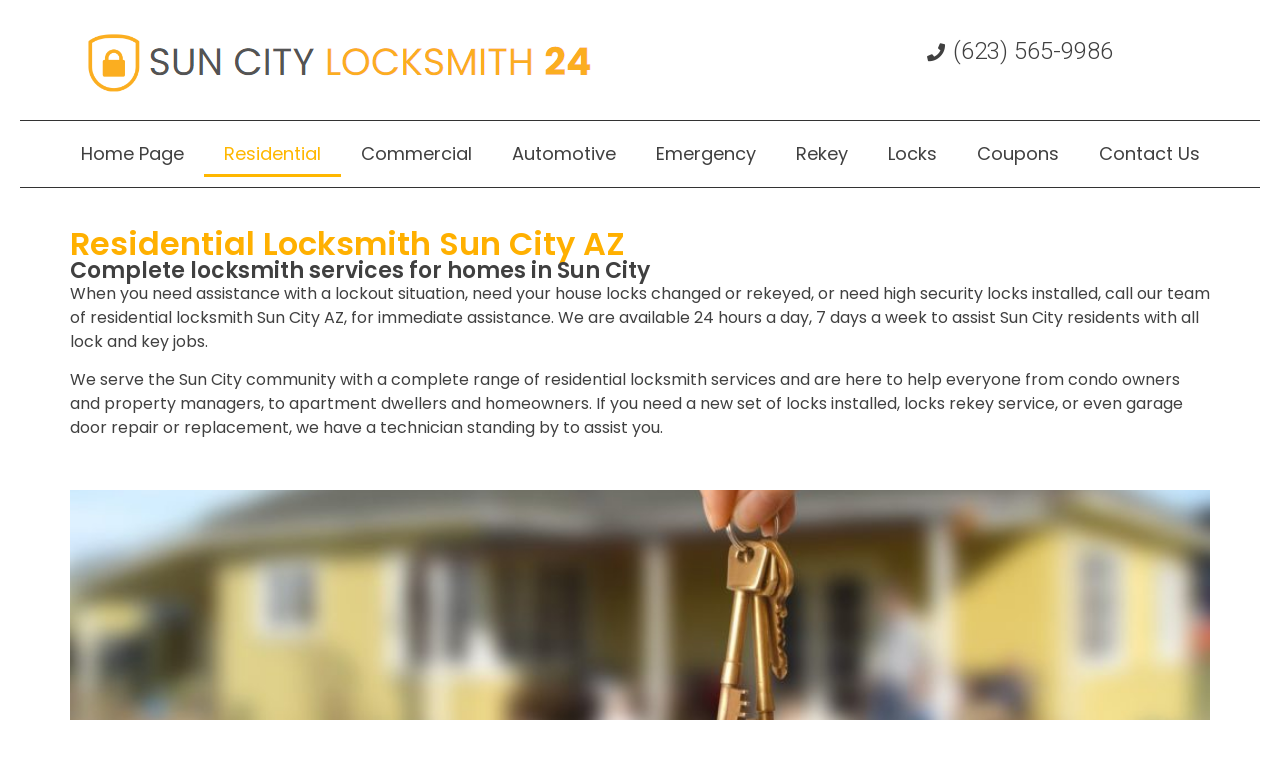

--- FILE ---
content_type: text/html; charset=UTF-8
request_url: https://suncity-locksmith24.com/residential/
body_size: 12680
content:
<!doctype html>
<html lang="en-US">
<head>
	<meta charset="UTF-8">
	<meta name="viewport" content="width=device-width, initial-scale=1">
	<link rel="profile" href="https://gmpg.org/xfn/11">
	<meta name='robots' content='index, follow, max-image-preview:large, max-snippet:-1, max-video-preview:-1' />

	<!-- This site is optimized with the Yoast SEO plugin v23.5 - https://yoast.com/wordpress/plugins/seo/ -->
	<title>Residential Locksmith Sun City AZ | Home Locksmith Services 24/7</title>
	<meta name="description" content="Do You Need a Residential Locksmith Sun City AZ? Call Sun City Locksmith 24 for High Quality Home Locksmith Sun City Services. Available 24/7!" />
	<link rel="canonical" href="https://suncity-locksmith24.com/residential/" />
	<meta property="og:locale" content="en_US" />
	<meta property="og:type" content="article" />
	<meta property="og:title" content="Residential Locksmith Sun City AZ | Home Locksmith Services 24/7" />
	<meta property="og:description" content="Do You Need a Residential Locksmith Sun City AZ? Call Sun City Locksmith 24 for High Quality Home Locksmith Sun City Services. Available 24/7!" />
	<meta property="og:url" content="https://suncity-locksmith24.com/residential/" />
	<meta property="og:site_name" content="Sun City Locksmith 24" />
	<meta property="article:modified_time" content="2023-11-27T09:22:24+00:00" />
	<meta name="twitter:card" content="summary_large_image" />
	<meta name="twitter:label1" content="Est. reading time" />
	<meta name="twitter:data1" content="2 minutes" />
	<script type="application/ld+json" class="yoast-schema-graph">{"@context":"https://schema.org","@graph":[{"@type":"WebPage","@id":"https://suncity-locksmith24.com/residential/","url":"https://suncity-locksmith24.com/residential/","name":"Residential Locksmith Sun City AZ | Home Locksmith Services 24/7","isPartOf":{"@id":"https://suncity-locksmith24.com/#website"},"datePublished":"2015-06-09T14:57:07+00:00","dateModified":"2023-11-27T09:22:24+00:00","description":"Do You Need a Residential Locksmith Sun City AZ? Call Sun City Locksmith 24 for High Quality Home Locksmith Sun City Services. Available 24/7!","breadcrumb":{"@id":"https://suncity-locksmith24.com/residential/#breadcrumb"},"inLanguage":"en-US","potentialAction":[{"@type":"ReadAction","target":["https://suncity-locksmith24.com/residential/"]}]},{"@type":"BreadcrumbList","@id":"https://suncity-locksmith24.com/residential/#breadcrumb","itemListElement":[{"@type":"ListItem","position":1,"name":"Home","item":"https://suncity-locksmith24.com/"},{"@type":"ListItem","position":2,"name":"Residential"}]},{"@type":"WebSite","@id":"https://suncity-locksmith24.com/#website","url":"https://suncity-locksmith24.com/","name":"Sun City Locksmith 24","description":"Sun City Locksmith Service -  (623) 565-9986","publisher":{"@id":"https://suncity-locksmith24.com/#organization"},"potentialAction":[{"@type":"SearchAction","target":{"@type":"EntryPoint","urlTemplate":"https://suncity-locksmith24.com/?s={search_term_string}"},"query-input":{"@type":"PropertyValueSpecification","valueRequired":true,"valueName":"search_term_string"}}],"inLanguage":"en-US"},{"@type":"Organization","@id":"https://suncity-locksmith24.com/#organization","name":"Sun City Locksmith 24","url":"https://suncity-locksmith24.com/","logo":{"@type":"ImageObject","inLanguage":"en-US","@id":"https://suncity-locksmith24.com/#/schema/logo/image/","url":"https://suncity-locksmith24.com/wp-content/uploads/2023/10/Sun-City-Locksmith-24-Logo.png","contentUrl":"https://suncity-locksmith24.com/wp-content/uploads/2023/10/Sun-City-Locksmith-24-Logo.png","width":520,"height":80,"caption":"Sun City Locksmith 24"},"image":{"@id":"https://suncity-locksmith24.com/#/schema/logo/image/"}}]}</script>
	<!-- / Yoast SEO plugin. -->


<link rel="alternate" type="application/rss+xml" title="Sun City Locksmith 24 &raquo; Feed" href="https://suncity-locksmith24.com/feed/" />
<link rel="alternate" type="application/rss+xml" title="Sun City Locksmith 24 &raquo; Comments Feed" href="https://suncity-locksmith24.com/comments/feed/" />
<link rel="alternate" type="application/rss+xml" title="Sun City Locksmith 24 &raquo; Residential Comments Feed" href="https://suncity-locksmith24.com/residential/feed/" />
<script type="bf6e52ec917dea6c7b5cde20-text/javascript">
window._wpemojiSettings = {"baseUrl":"https:\/\/s.w.org\/images\/core\/emoji\/15.0.3\/72x72\/","ext":".png","svgUrl":"https:\/\/s.w.org\/images\/core\/emoji\/15.0.3\/svg\/","svgExt":".svg","source":{"concatemoji":"https:\/\/suncity-locksmith24.com\/wp-includes\/js\/wp-emoji-release.min.js?ver=6.6.4"}};
/*! This file is auto-generated */
!function(i,n){var o,s,e;function c(e){try{var t={supportTests:e,timestamp:(new Date).valueOf()};sessionStorage.setItem(o,JSON.stringify(t))}catch(e){}}function p(e,t,n){e.clearRect(0,0,e.canvas.width,e.canvas.height),e.fillText(t,0,0);var t=new Uint32Array(e.getImageData(0,0,e.canvas.width,e.canvas.height).data),r=(e.clearRect(0,0,e.canvas.width,e.canvas.height),e.fillText(n,0,0),new Uint32Array(e.getImageData(0,0,e.canvas.width,e.canvas.height).data));return t.every(function(e,t){return e===r[t]})}function u(e,t,n){switch(t){case"flag":return n(e,"\ud83c\udff3\ufe0f\u200d\u26a7\ufe0f","\ud83c\udff3\ufe0f\u200b\u26a7\ufe0f")?!1:!n(e,"\ud83c\uddfa\ud83c\uddf3","\ud83c\uddfa\u200b\ud83c\uddf3")&&!n(e,"\ud83c\udff4\udb40\udc67\udb40\udc62\udb40\udc65\udb40\udc6e\udb40\udc67\udb40\udc7f","\ud83c\udff4\u200b\udb40\udc67\u200b\udb40\udc62\u200b\udb40\udc65\u200b\udb40\udc6e\u200b\udb40\udc67\u200b\udb40\udc7f");case"emoji":return!n(e,"\ud83d\udc26\u200d\u2b1b","\ud83d\udc26\u200b\u2b1b")}return!1}function f(e,t,n){var r="undefined"!=typeof WorkerGlobalScope&&self instanceof WorkerGlobalScope?new OffscreenCanvas(300,150):i.createElement("canvas"),a=r.getContext("2d",{willReadFrequently:!0}),o=(a.textBaseline="top",a.font="600 32px Arial",{});return e.forEach(function(e){o[e]=t(a,e,n)}),o}function t(e){var t=i.createElement("script");t.src=e,t.defer=!0,i.head.appendChild(t)}"undefined"!=typeof Promise&&(o="wpEmojiSettingsSupports",s=["flag","emoji"],n.supports={everything:!0,everythingExceptFlag:!0},e=new Promise(function(e){i.addEventListener("DOMContentLoaded",e,{once:!0})}),new Promise(function(t){var n=function(){try{var e=JSON.parse(sessionStorage.getItem(o));if("object"==typeof e&&"number"==typeof e.timestamp&&(new Date).valueOf()<e.timestamp+604800&&"object"==typeof e.supportTests)return e.supportTests}catch(e){}return null}();if(!n){if("undefined"!=typeof Worker&&"undefined"!=typeof OffscreenCanvas&&"undefined"!=typeof URL&&URL.createObjectURL&&"undefined"!=typeof Blob)try{var e="postMessage("+f.toString()+"("+[JSON.stringify(s),u.toString(),p.toString()].join(",")+"));",r=new Blob([e],{type:"text/javascript"}),a=new Worker(URL.createObjectURL(r),{name:"wpTestEmojiSupports"});return void(a.onmessage=function(e){c(n=e.data),a.terminate(),t(n)})}catch(e){}c(n=f(s,u,p))}t(n)}).then(function(e){for(var t in e)n.supports[t]=e[t],n.supports.everything=n.supports.everything&&n.supports[t],"flag"!==t&&(n.supports.everythingExceptFlag=n.supports.everythingExceptFlag&&n.supports[t]);n.supports.everythingExceptFlag=n.supports.everythingExceptFlag&&!n.supports.flag,n.DOMReady=!1,n.readyCallback=function(){n.DOMReady=!0}}).then(function(){return e}).then(function(){var e;n.supports.everything||(n.readyCallback(),(e=n.source||{}).concatemoji?t(e.concatemoji):e.wpemoji&&e.twemoji&&(t(e.twemoji),t(e.wpemoji)))}))}((window,document),window._wpemojiSettings);
</script>
<style id='wp-emoji-styles-inline-css'>

	img.wp-smiley, img.emoji {
		display: inline !important;
		border: none !important;
		box-shadow: none !important;
		height: 1em !important;
		width: 1em !important;
		margin: 0 0.07em !important;
		vertical-align: -0.1em !important;
		background: none !important;
		padding: 0 !important;
	}
</style>
<style id='classic-theme-styles-inline-css'>
/*! This file is auto-generated */
.wp-block-button__link{color:#fff;background-color:#32373c;border-radius:9999px;box-shadow:none;text-decoration:none;padding:calc(.667em + 2px) calc(1.333em + 2px);font-size:1.125em}.wp-block-file__button{background:#32373c;color:#fff;text-decoration:none}
</style>
<style id='global-styles-inline-css'>
:root{--wp--preset--aspect-ratio--square: 1;--wp--preset--aspect-ratio--4-3: 4/3;--wp--preset--aspect-ratio--3-4: 3/4;--wp--preset--aspect-ratio--3-2: 3/2;--wp--preset--aspect-ratio--2-3: 2/3;--wp--preset--aspect-ratio--16-9: 16/9;--wp--preset--aspect-ratio--9-16: 9/16;--wp--preset--color--black: #000000;--wp--preset--color--cyan-bluish-gray: #abb8c3;--wp--preset--color--white: #ffffff;--wp--preset--color--pale-pink: #f78da7;--wp--preset--color--vivid-red: #cf2e2e;--wp--preset--color--luminous-vivid-orange: #ff6900;--wp--preset--color--luminous-vivid-amber: #fcb900;--wp--preset--color--light-green-cyan: #7bdcb5;--wp--preset--color--vivid-green-cyan: #00d084;--wp--preset--color--pale-cyan-blue: #8ed1fc;--wp--preset--color--vivid-cyan-blue: #0693e3;--wp--preset--color--vivid-purple: #9b51e0;--wp--preset--gradient--vivid-cyan-blue-to-vivid-purple: linear-gradient(135deg,rgba(6,147,227,1) 0%,rgb(155,81,224) 100%);--wp--preset--gradient--light-green-cyan-to-vivid-green-cyan: linear-gradient(135deg,rgb(122,220,180) 0%,rgb(0,208,130) 100%);--wp--preset--gradient--luminous-vivid-amber-to-luminous-vivid-orange: linear-gradient(135deg,rgba(252,185,0,1) 0%,rgba(255,105,0,1) 100%);--wp--preset--gradient--luminous-vivid-orange-to-vivid-red: linear-gradient(135deg,rgba(255,105,0,1) 0%,rgb(207,46,46) 100%);--wp--preset--gradient--very-light-gray-to-cyan-bluish-gray: linear-gradient(135deg,rgb(238,238,238) 0%,rgb(169,184,195) 100%);--wp--preset--gradient--cool-to-warm-spectrum: linear-gradient(135deg,rgb(74,234,220) 0%,rgb(151,120,209) 20%,rgb(207,42,186) 40%,rgb(238,44,130) 60%,rgb(251,105,98) 80%,rgb(254,248,76) 100%);--wp--preset--gradient--blush-light-purple: linear-gradient(135deg,rgb(255,206,236) 0%,rgb(152,150,240) 100%);--wp--preset--gradient--blush-bordeaux: linear-gradient(135deg,rgb(254,205,165) 0%,rgb(254,45,45) 50%,rgb(107,0,62) 100%);--wp--preset--gradient--luminous-dusk: linear-gradient(135deg,rgb(255,203,112) 0%,rgb(199,81,192) 50%,rgb(65,88,208) 100%);--wp--preset--gradient--pale-ocean: linear-gradient(135deg,rgb(255,245,203) 0%,rgb(182,227,212) 50%,rgb(51,167,181) 100%);--wp--preset--gradient--electric-grass: linear-gradient(135deg,rgb(202,248,128) 0%,rgb(113,206,126) 100%);--wp--preset--gradient--midnight: linear-gradient(135deg,rgb(2,3,129) 0%,rgb(40,116,252) 100%);--wp--preset--font-size--small: 13px;--wp--preset--font-size--medium: 20px;--wp--preset--font-size--large: 36px;--wp--preset--font-size--x-large: 42px;--wp--preset--spacing--20: 0.44rem;--wp--preset--spacing--30: 0.67rem;--wp--preset--spacing--40: 1rem;--wp--preset--spacing--50: 1.5rem;--wp--preset--spacing--60: 2.25rem;--wp--preset--spacing--70: 3.38rem;--wp--preset--spacing--80: 5.06rem;--wp--preset--shadow--natural: 6px 6px 9px rgba(0, 0, 0, 0.2);--wp--preset--shadow--deep: 12px 12px 50px rgba(0, 0, 0, 0.4);--wp--preset--shadow--sharp: 6px 6px 0px rgba(0, 0, 0, 0.2);--wp--preset--shadow--outlined: 6px 6px 0px -3px rgba(255, 255, 255, 1), 6px 6px rgba(0, 0, 0, 1);--wp--preset--shadow--crisp: 6px 6px 0px rgba(0, 0, 0, 1);}:where(.is-layout-flex){gap: 0.5em;}:where(.is-layout-grid){gap: 0.5em;}body .is-layout-flex{display: flex;}.is-layout-flex{flex-wrap: wrap;align-items: center;}.is-layout-flex > :is(*, div){margin: 0;}body .is-layout-grid{display: grid;}.is-layout-grid > :is(*, div){margin: 0;}:where(.wp-block-columns.is-layout-flex){gap: 2em;}:where(.wp-block-columns.is-layout-grid){gap: 2em;}:where(.wp-block-post-template.is-layout-flex){gap: 1.25em;}:where(.wp-block-post-template.is-layout-grid){gap: 1.25em;}.has-black-color{color: var(--wp--preset--color--black) !important;}.has-cyan-bluish-gray-color{color: var(--wp--preset--color--cyan-bluish-gray) !important;}.has-white-color{color: var(--wp--preset--color--white) !important;}.has-pale-pink-color{color: var(--wp--preset--color--pale-pink) !important;}.has-vivid-red-color{color: var(--wp--preset--color--vivid-red) !important;}.has-luminous-vivid-orange-color{color: var(--wp--preset--color--luminous-vivid-orange) !important;}.has-luminous-vivid-amber-color{color: var(--wp--preset--color--luminous-vivid-amber) !important;}.has-light-green-cyan-color{color: var(--wp--preset--color--light-green-cyan) !important;}.has-vivid-green-cyan-color{color: var(--wp--preset--color--vivid-green-cyan) !important;}.has-pale-cyan-blue-color{color: var(--wp--preset--color--pale-cyan-blue) !important;}.has-vivid-cyan-blue-color{color: var(--wp--preset--color--vivid-cyan-blue) !important;}.has-vivid-purple-color{color: var(--wp--preset--color--vivid-purple) !important;}.has-black-background-color{background-color: var(--wp--preset--color--black) !important;}.has-cyan-bluish-gray-background-color{background-color: var(--wp--preset--color--cyan-bluish-gray) !important;}.has-white-background-color{background-color: var(--wp--preset--color--white) !important;}.has-pale-pink-background-color{background-color: var(--wp--preset--color--pale-pink) !important;}.has-vivid-red-background-color{background-color: var(--wp--preset--color--vivid-red) !important;}.has-luminous-vivid-orange-background-color{background-color: var(--wp--preset--color--luminous-vivid-orange) !important;}.has-luminous-vivid-amber-background-color{background-color: var(--wp--preset--color--luminous-vivid-amber) !important;}.has-light-green-cyan-background-color{background-color: var(--wp--preset--color--light-green-cyan) !important;}.has-vivid-green-cyan-background-color{background-color: var(--wp--preset--color--vivid-green-cyan) !important;}.has-pale-cyan-blue-background-color{background-color: var(--wp--preset--color--pale-cyan-blue) !important;}.has-vivid-cyan-blue-background-color{background-color: var(--wp--preset--color--vivid-cyan-blue) !important;}.has-vivid-purple-background-color{background-color: var(--wp--preset--color--vivid-purple) !important;}.has-black-border-color{border-color: var(--wp--preset--color--black) !important;}.has-cyan-bluish-gray-border-color{border-color: var(--wp--preset--color--cyan-bluish-gray) !important;}.has-white-border-color{border-color: var(--wp--preset--color--white) !important;}.has-pale-pink-border-color{border-color: var(--wp--preset--color--pale-pink) !important;}.has-vivid-red-border-color{border-color: var(--wp--preset--color--vivid-red) !important;}.has-luminous-vivid-orange-border-color{border-color: var(--wp--preset--color--luminous-vivid-orange) !important;}.has-luminous-vivid-amber-border-color{border-color: var(--wp--preset--color--luminous-vivid-amber) !important;}.has-light-green-cyan-border-color{border-color: var(--wp--preset--color--light-green-cyan) !important;}.has-vivid-green-cyan-border-color{border-color: var(--wp--preset--color--vivid-green-cyan) !important;}.has-pale-cyan-blue-border-color{border-color: var(--wp--preset--color--pale-cyan-blue) !important;}.has-vivid-cyan-blue-border-color{border-color: var(--wp--preset--color--vivid-cyan-blue) !important;}.has-vivid-purple-border-color{border-color: var(--wp--preset--color--vivid-purple) !important;}.has-vivid-cyan-blue-to-vivid-purple-gradient-background{background: var(--wp--preset--gradient--vivid-cyan-blue-to-vivid-purple) !important;}.has-light-green-cyan-to-vivid-green-cyan-gradient-background{background: var(--wp--preset--gradient--light-green-cyan-to-vivid-green-cyan) !important;}.has-luminous-vivid-amber-to-luminous-vivid-orange-gradient-background{background: var(--wp--preset--gradient--luminous-vivid-amber-to-luminous-vivid-orange) !important;}.has-luminous-vivid-orange-to-vivid-red-gradient-background{background: var(--wp--preset--gradient--luminous-vivid-orange-to-vivid-red) !important;}.has-very-light-gray-to-cyan-bluish-gray-gradient-background{background: var(--wp--preset--gradient--very-light-gray-to-cyan-bluish-gray) !important;}.has-cool-to-warm-spectrum-gradient-background{background: var(--wp--preset--gradient--cool-to-warm-spectrum) !important;}.has-blush-light-purple-gradient-background{background: var(--wp--preset--gradient--blush-light-purple) !important;}.has-blush-bordeaux-gradient-background{background: var(--wp--preset--gradient--blush-bordeaux) !important;}.has-luminous-dusk-gradient-background{background: var(--wp--preset--gradient--luminous-dusk) !important;}.has-pale-ocean-gradient-background{background: var(--wp--preset--gradient--pale-ocean) !important;}.has-electric-grass-gradient-background{background: var(--wp--preset--gradient--electric-grass) !important;}.has-midnight-gradient-background{background: var(--wp--preset--gradient--midnight) !important;}.has-small-font-size{font-size: var(--wp--preset--font-size--small) !important;}.has-medium-font-size{font-size: var(--wp--preset--font-size--medium) !important;}.has-large-font-size{font-size: var(--wp--preset--font-size--large) !important;}.has-x-large-font-size{font-size: var(--wp--preset--font-size--x-large) !important;}
:where(.wp-block-post-template.is-layout-flex){gap: 1.25em;}:where(.wp-block-post-template.is-layout-grid){gap: 1.25em;}
:where(.wp-block-columns.is-layout-flex){gap: 2em;}:where(.wp-block-columns.is-layout-grid){gap: 2em;}
:root :where(.wp-block-pullquote){font-size: 1.5em;line-height: 1.6;}
</style>
<link rel='stylesheet' id='hello-elementor-css' href='https://suncity-locksmith24.com/wp-content/themes/hello-elementor/style.min.css?ver=3.1.1' media='all' />
<link rel='stylesheet' id='hello-elementor-theme-style-css' href='https://suncity-locksmith24.com/wp-content/themes/hello-elementor/theme.min.css?ver=3.1.1' media='all' />
<link rel='stylesheet' id='hello-elementor-header-footer-css' href='https://suncity-locksmith24.com/wp-content/themes/hello-elementor/header-footer.min.css?ver=3.1.1' media='all' />
<link rel='stylesheet' id='elementor-frontend-css' href='https://suncity-locksmith24.com/wp-content/plugins/elementor/assets/css/frontend.min.css?ver=3.24.5' media='all' />
<link rel='stylesheet' id='elementor-post-355-css' href='https://suncity-locksmith24.com/wp-content/uploads/elementor/css/post-355.css?ver=1728287996' media='all' />
<link rel='stylesheet' id='widget-image-css' href='https://suncity-locksmith24.com/wp-content/plugins/elementor/assets/css/widget-image.min.css?ver=3.24.5' media='all' />
<link rel='stylesheet' id='widget-icon-list-css' href='https://suncity-locksmith24.com/wp-content/plugins/elementor/assets/css/widget-icon-list.min.css?ver=3.24.5' media='all' />
<link rel='stylesheet' id='widget-nav-menu-css' href='https://suncity-locksmith24.com/wp-content/plugins/elementor-pro/assets/css/widget-nav-menu.min.css?ver=3.24.3' media='all' />
<link rel='stylesheet' id='widget-text-editor-css' href='https://suncity-locksmith24.com/wp-content/plugins/elementor/assets/css/widget-text-editor.min.css?ver=3.24.5' media='all' />
<link rel='stylesheet' id='widget-heading-css' href='https://suncity-locksmith24.com/wp-content/plugins/elementor/assets/css/widget-heading.min.css?ver=3.24.5' media='all' />
<link rel='stylesheet' id='elementor-icons-css' href='https://suncity-locksmith24.com/wp-content/plugins/elementor/assets/lib/eicons/css/elementor-icons.min.css?ver=5.31.0' media='all' />
<link rel='stylesheet' id='swiper-css' href='https://suncity-locksmith24.com/wp-content/plugins/elementor/assets/lib/swiper/v8/css/swiper.min.css?ver=8.4.5' media='all' />
<link rel='stylesheet' id='e-swiper-css' href='https://suncity-locksmith24.com/wp-content/plugins/elementor/assets/css/conditionals/e-swiper.min.css?ver=3.24.5' media='all' />
<link rel='stylesheet' id='elementor-pro-css' href='https://suncity-locksmith24.com/wp-content/plugins/elementor-pro/assets/css/frontend.min.css?ver=3.24.3' media='all' />
<link rel='stylesheet' id='elementor-global-css' href='https://suncity-locksmith24.com/wp-content/uploads/elementor/css/global.css?ver=1728287997' media='all' />
<link rel='stylesheet' id='widget-call-to-action-css' href='https://suncity-locksmith24.com/wp-content/plugins/elementor-pro/assets/css/widget-call-to-action.min.css?ver=3.24.3' media='all' />
<link rel='stylesheet' id='widget-gallery-css' href='https://suncity-locksmith24.com/wp-content/plugins/elementor-pro/assets/css/widget-gallery.min.css?ver=3.24.3' media='all' />
<link rel='stylesheet' id='elementor-gallery-css' href='https://suncity-locksmith24.com/wp-content/plugins/elementor/assets/lib/e-gallery/css/e-gallery.min.css?ver=1.2.0' media='all' />
<link rel='stylesheet' id='elementor-post-42-css' href='https://suncity-locksmith24.com/wp-content/uploads/elementor/css/post-42.css?ver=1728301737' media='all' />
<link rel='stylesheet' id='elementor-post-368-css' href='https://suncity-locksmith24.com/wp-content/uploads/elementor/css/post-368.css?ver=1728287997' media='all' />
<link rel='stylesheet' id='elementor-post-371-css' href='https://suncity-locksmith24.com/wp-content/uploads/elementor/css/post-371.css?ver=1728287997' media='all' />
<link rel='stylesheet' id='call-now-button-modern-style-css' href='https://suncity-locksmith24.com/wp-content/plugins/call-now-button/resources/style/modern.css?ver=1.4.11' media='all' />
<link rel='stylesheet' id='google-fonts-1-css' href='https://fonts.googleapis.com/css?family=Poppins%3A100%2C100italic%2C200%2C200italic%2C300%2C300italic%2C400%2C400italic%2C500%2C500italic%2C600%2C600italic%2C700%2C700italic%2C800%2C800italic%2C900%2C900italic%7CRoboto%3A100%2C100italic%2C200%2C200italic%2C300%2C300italic%2C400%2C400italic%2C500%2C500italic%2C600%2C600italic%2C700%2C700italic%2C800%2C800italic%2C900%2C900italic&#038;display=swap&#038;ver=6.6.4' media='all' />
<link rel='stylesheet' id='elementor-icons-shared-0-css' href='https://suncity-locksmith24.com/wp-content/plugins/elementor/assets/lib/font-awesome/css/fontawesome.min.css?ver=5.15.3' media='all' />
<link rel='stylesheet' id='elementor-icons-fa-solid-css' href='https://suncity-locksmith24.com/wp-content/plugins/elementor/assets/lib/font-awesome/css/solid.min.css?ver=5.15.3' media='all' />
<link rel="preconnect" href="https://fonts.gstatic.com/" crossorigin><script src="https://suncity-locksmith24.com/wp-includes/js/jquery/jquery.min.js?ver=3.7.1" id="jquery-core-js" type="bf6e52ec917dea6c7b5cde20-text/javascript"></script>
<script src="https://suncity-locksmith24.com/wp-includes/js/jquery/jquery-migrate.min.js?ver=3.4.1" id="jquery-migrate-js" type="bf6e52ec917dea6c7b5cde20-text/javascript"></script>
<link rel="https://api.w.org/" href="https://suncity-locksmith24.com/wp-json/" /><link rel="alternate" title="JSON" type="application/json" href="https://suncity-locksmith24.com/wp-json/wp/v2/pages/42" /><link rel="EditURI" type="application/rsd+xml" title="RSD" href="https://suncity-locksmith24.com/xmlrpc.php?rsd" />
<meta name="generator" content="WordPress 6.6.4" />
<link rel='shortlink' href='https://suncity-locksmith24.com/?p=42' />
<link rel="alternate" title="oEmbed (JSON)" type="application/json+oembed" href="https://suncity-locksmith24.com/wp-json/oembed/1.0/embed?url=https%3A%2F%2Fsuncity-locksmith24.com%2Fresidential%2F" />
<link rel="alternate" title="oEmbed (XML)" type="text/xml+oembed" href="https://suncity-locksmith24.com/wp-json/oembed/1.0/embed?url=https%3A%2F%2Fsuncity-locksmith24.com%2Fresidential%2F&#038;format=xml" />
<meta name="generator" content="Elementor 3.24.5; features: additional_custom_breakpoints; settings: css_print_method-external, google_font-enabled, font_display-swap">
			<style>
				.e-con.e-parent:nth-of-type(n+4):not(.e-lazyloaded):not(.e-no-lazyload),
				.e-con.e-parent:nth-of-type(n+4):not(.e-lazyloaded):not(.e-no-lazyload) * {
					background-image: none !important;
				}
				@media screen and (max-height: 1024px) {
					.e-con.e-parent:nth-of-type(n+3):not(.e-lazyloaded):not(.e-no-lazyload),
					.e-con.e-parent:nth-of-type(n+3):not(.e-lazyloaded):not(.e-no-lazyload) * {
						background-image: none !important;
					}
				}
				@media screen and (max-height: 640px) {
					.e-con.e-parent:nth-of-type(n+2):not(.e-lazyloaded):not(.e-no-lazyload),
					.e-con.e-parent:nth-of-type(n+2):not(.e-lazyloaded):not(.e-no-lazyload) * {
						background-image: none !important;
					}
				}
			</style>
			<link rel="icon" href="https://suncity-locksmith24.com/wp-content/uploads/2023/10/Locksmith-Icon.png" sizes="32x32" />
<link rel="icon" href="https://suncity-locksmith24.com/wp-content/uploads/2023/10/Locksmith-Icon.png" sizes="192x192" />
<link rel="apple-touch-icon" href="https://suncity-locksmith24.com/wp-content/uploads/2023/10/Locksmith-Icon.png" />
<meta name="msapplication-TileImage" content="https://suncity-locksmith24.com/wp-content/uploads/2023/10/Locksmith-Icon.png" />
</head>
<body class="page-template page-template-elementor_header_footer page page-id-42 wp-custom-logo elementor-default elementor-template-full-width elementor-kit-355 elementor-page elementor-page-42">


<a class="skip-link screen-reader-text" href="#content">Skip to content</a>

		<header data-elementor-type="header" data-elementor-id="368" class="elementor elementor-368 elementor-location-header" data-elementor-post-type="elementor_library">
			<div class="elementor-element elementor-element-3c62799 e-flex e-con-boxed e-con e-parent" data-id="3c62799" data-element_type="container">
					<div class="e-con-inner">
		<div class="elementor-element elementor-element-667ae371 e-flex e-con-boxed e-con e-child" data-id="667ae371" data-element_type="container">
					<div class="e-con-inner">
				<div class="elementor-element elementor-element-521052cb elementor-widget elementor-widget-theme-site-logo elementor-widget-image" data-id="521052cb" data-element_type="widget" data-widget_type="theme-site-logo.default">
				<div class="elementor-widget-container">
									<a href="https://suncity-locksmith24.com">
			<img width="520" height="80" src="https://suncity-locksmith24.com/wp-content/uploads/2023/10/Sun-City-Locksmith-24-Logo.png" class="attachment-full size-full wp-image-401" alt="Sun City Locksmith 24 Logo" srcset="https://suncity-locksmith24.com/wp-content/uploads/2023/10/Sun-City-Locksmith-24-Logo.png 520w, https://suncity-locksmith24.com/wp-content/uploads/2023/10/Sun-City-Locksmith-24-Logo-300x46.png 300w" sizes="(max-width: 520px) 100vw, 520px" />				</a>
									</div>
				</div>
					</div>
				</div>
		<div class="elementor-element elementor-element-4d0569c4 e-con-full e-flex e-con e-child" data-id="4d0569c4" data-element_type="container">
				<div class="elementor-element elementor-element-3503be06 elementor-align-center elementor-icon-list--layout-traditional elementor-list-item-link-full_width elementor-widget elementor-widget-icon-list" data-id="3503be06" data-element_type="widget" data-widget_type="icon-list.default">
				<div class="elementor-widget-container">
					<ul class="elementor-icon-list-items">
							<li class="elementor-icon-list-item">
											<a href="tel:(623)%20565-9986">

												<span class="elementor-icon-list-icon">
							<i aria-hidden="true" class="fas fa-phone"></i>						</span>
										<span class="elementor-icon-list-text">(623) 565-9986</span>
											</a>
									</li>
						</ul>
				</div>
				</div>
				</div>
					</div>
				</div>
		<div class="elementor-element elementor-element-7d7c6d61 e-con-full e-flex e-con e-parent" data-id="7d7c6d61" data-element_type="container">
		<div class="elementor-element elementor-element-30946a66 e-flex e-con-boxed e-con e-child" data-id="30946a66" data-element_type="container">
					<div class="e-con-inner">
				<div class="elementor-element elementor-element-6cef3e5b elementor-nav-menu__align-center elementor-widget-mobile__width-inherit elementor-nav-menu--dropdown-tablet elementor-nav-menu__text-align-aside elementor-nav-menu--toggle elementor-nav-menu--burger elementor-widget elementor-widget-nav-menu" data-id="6cef3e5b" data-element_type="widget" data-settings="{&quot;layout&quot;:&quot;horizontal&quot;,&quot;submenu_icon&quot;:{&quot;value&quot;:&quot;&lt;i class=\&quot;fas fa-caret-down\&quot;&gt;&lt;\/i&gt;&quot;,&quot;library&quot;:&quot;fa-solid&quot;},&quot;toggle&quot;:&quot;burger&quot;}" data-widget_type="nav-menu.default">
				<div class="elementor-widget-container">
						<nav aria-label="Menu" class="elementor-nav-menu--main elementor-nav-menu__container elementor-nav-menu--layout-horizontal e--pointer-underline e--animation-drop-in">
				<ul id="menu-1-6cef3e5b" class="elementor-nav-menu"><li class="menu-item menu-item-type-post_type menu-item-object-page menu-item-home menu-item-405"><a href="https://suncity-locksmith24.com/" class="elementor-item">Home Page</a></li>
<li class="menu-item menu-item-type-post_type menu-item-object-page current-menu-item page_item page-item-42 current_page_item menu-item-406"><a href="https://suncity-locksmith24.com/residential/" aria-current="page" class="elementor-item elementor-item-active">Residential</a></li>
<li class="menu-item menu-item-type-post_type menu-item-object-page menu-item-407"><a href="https://suncity-locksmith24.com/commercial/" class="elementor-item">Commercial</a></li>
<li class="menu-item menu-item-type-post_type menu-item-object-page menu-item-408"><a href="https://suncity-locksmith24.com/automotive/" class="elementor-item">Automotive</a></li>
<li class="menu-item menu-item-type-post_type menu-item-object-page menu-item-409"><a href="https://suncity-locksmith24.com/emergency/" class="elementor-item">Emergency</a></li>
<li class="menu-item menu-item-type-post_type menu-item-object-page menu-item-410"><a href="https://suncity-locksmith24.com/rekey-sun-city-az/" class="elementor-item">Rekey</a></li>
<li class="menu-item menu-item-type-post_type menu-item-object-page menu-item-411"><a href="https://suncity-locksmith24.com/locks-change-sun-city-az/" class="elementor-item">Locks</a></li>
<li class="menu-item menu-item-type-post_type menu-item-object-page menu-item-412"><a href="https://suncity-locksmith24.com/coupons/" class="elementor-item">Coupons</a></li>
<li class="menu-item menu-item-type-post_type menu-item-object-page menu-item-413"><a href="https://suncity-locksmith24.com/contact-us/" class="elementor-item">Contact Us</a></li>
</ul>			</nav>
					<div class="elementor-menu-toggle" role="button" tabindex="0" aria-label="Menu Toggle" aria-expanded="false">
			<i aria-hidden="true" role="presentation" class="elementor-menu-toggle__icon--open eicon-menu-bar"></i><i aria-hidden="true" role="presentation" class="elementor-menu-toggle__icon--close eicon-close"></i>			<span class="elementor-screen-only">Menu</span>
		</div>
					<nav class="elementor-nav-menu--dropdown elementor-nav-menu__container" aria-hidden="true">
				<ul id="menu-2-6cef3e5b" class="elementor-nav-menu"><li class="menu-item menu-item-type-post_type menu-item-object-page menu-item-home menu-item-405"><a href="https://suncity-locksmith24.com/" class="elementor-item" tabindex="-1">Home Page</a></li>
<li class="menu-item menu-item-type-post_type menu-item-object-page current-menu-item page_item page-item-42 current_page_item menu-item-406"><a href="https://suncity-locksmith24.com/residential/" aria-current="page" class="elementor-item elementor-item-active" tabindex="-1">Residential</a></li>
<li class="menu-item menu-item-type-post_type menu-item-object-page menu-item-407"><a href="https://suncity-locksmith24.com/commercial/" class="elementor-item" tabindex="-1">Commercial</a></li>
<li class="menu-item menu-item-type-post_type menu-item-object-page menu-item-408"><a href="https://suncity-locksmith24.com/automotive/" class="elementor-item" tabindex="-1">Automotive</a></li>
<li class="menu-item menu-item-type-post_type menu-item-object-page menu-item-409"><a href="https://suncity-locksmith24.com/emergency/" class="elementor-item" tabindex="-1">Emergency</a></li>
<li class="menu-item menu-item-type-post_type menu-item-object-page menu-item-410"><a href="https://suncity-locksmith24.com/rekey-sun-city-az/" class="elementor-item" tabindex="-1">Rekey</a></li>
<li class="menu-item menu-item-type-post_type menu-item-object-page menu-item-411"><a href="https://suncity-locksmith24.com/locks-change-sun-city-az/" class="elementor-item" tabindex="-1">Locks</a></li>
<li class="menu-item menu-item-type-post_type menu-item-object-page menu-item-412"><a href="https://suncity-locksmith24.com/coupons/" class="elementor-item" tabindex="-1">Coupons</a></li>
<li class="menu-item menu-item-type-post_type menu-item-object-page menu-item-413"><a href="https://suncity-locksmith24.com/contact-us/" class="elementor-item" tabindex="-1">Contact Us</a></li>
</ul>			</nav>
				</div>
				</div>
					</div>
				</div>
				</div>
				</header>
				<div data-elementor-type="wp-page" data-elementor-id="42" class="elementor elementor-42" data-elementor-post-type="page">
				<div class="elementor-element elementor-element-7652120d e-flex e-con-boxed e-con e-parent" data-id="7652120d" data-element_type="container">
					<div class="e-con-inner">
				<div class="elementor-element elementor-element-e4482f6 elementor-widget elementor-widget-heading" data-id="e4482f6" data-element_type="widget" data-widget_type="heading.default">
				<div class="elementor-widget-container">
			<h2 class="elementor-heading-title elementor-size-default">Residential Locksmith Sun City AZ</h2>		</div>
				</div>
				<div class="elementor-element elementor-element-12acc34 elementor-widget elementor-widget-heading" data-id="12acc34" data-element_type="widget" data-widget_type="heading.default">
				<div class="elementor-widget-container">
			<h2 class="elementor-heading-title elementor-size-default">Complete locksmith services for homes in Sun City</h2>		</div>
				</div>
				<div class="elementor-element elementor-element-1e585a20 elementor-widget elementor-widget-text-editor" data-id="1e585a20" data-element_type="widget" data-widget_type="text-editor.default">
				<div class="elementor-widget-container">
							<p>When you need assistance with a lockout situation, need your house locks changed or rekeyed, or need high security locks installed, call our team of residential locksmith Sun City AZ, for immediate assistance. We are available 24 hours a day, 7 days a week to assist Sun City residents with all lock and key jobs.</p><p>We serve the Sun City community with a complete range of residential locksmith services and are here to help everyone from condo owners and property managers, to apartment dwellers and homeowners. If you need a new set of locks installed, locks rekey service, or even garage door repair or replacement, we have a technician standing by to assist you.</p>						</div>
				</div>
					</div>
				</div>
		<div class="elementor-element elementor-element-4d957192 e-flex e-con-boxed e-con e-parent" data-id="4d957192" data-element_type="container">
					<div class="e-con-inner">
				<div class="elementor-element elementor-element-15f1bd12 elementor-cta--skin-classic elementor-animated-content elementor-bg-transform elementor-bg-transform-zoom-in elementor-widget elementor-widget-call-to-action" data-id="15f1bd12" data-element_type="widget" data-widget_type="call-to-action.default">
				<div class="elementor-widget-container">
					<div class="elementor-cta">
					<div class="elementor-cta__bg-wrapper">
				<div class="elementor-cta__bg elementor-bg" style="background-image: url(https://suncity-locksmith24.com/wp-content/uploads/2023/11/Residential-Locksmith-Sun-City-AZ-1024x417.jpg);" role="img" aria-label="Residential Locksmith Sun City AZ"></div>
				<div class="elementor-cta__bg-overlay"></div>
			</div>
							<div class="elementor-cta__content">
				
									<h2 class="elementor-cta__title elementor-cta__content-item elementor-content-item">
						Did you locked out of your home? Have you lost your home key? Do you need to improve you home security? Call Us!					</h2>
				
				
									<div class="elementor-cta__button-wrapper elementor-cta__content-item elementor-content-item ">
					<a class="elementor-cta__button elementor-button elementor-size-" href="tel:%20(623)%20565-9986">
						(623) 565-9986					</a>
					</div>
							</div>
						</div>
				</div>
				</div>
					</div>
				</div>
		<div class="elementor-element elementor-element-4b37dec e-flex e-con-boxed e-con e-parent" data-id="4b37dec" data-element_type="container">
					<div class="e-con-inner">
				<div class="elementor-element elementor-element-32a23fd6 elementor-widget elementor-widget-heading" data-id="32a23fd6" data-element_type="widget" data-widget_type="heading.default">
				<div class="elementor-widget-container">
			<h2 class="elementor-heading-title elementor-size-default">Residential Locksmith Sun City AZ Services – Available 24/7</h2>		</div>
				</div>
				<div class="elementor-element elementor-element-31853b7a elementor-widget elementor-widget-text-editor" data-id="31853b7a" data-element_type="widget" data-widget_type="text-editor.default">
				<div class="elementor-widget-container">
							<p>No matter if it’s day, night, or weekend, we will be at your location in less than 25 minutes after we receive your call. We offer a full range of home locksmith services for our customers and can help you when you are moving to a new neighborhood, are dealing with an emergency situation, or even when you need a recommendation on the best type of locks or security system for your unit or building.</p><p><strong>Our residential locksmith Sun City AZ service includes:</strong></p>						</div>
				</div>
					</div>
				</div>
		<div class="elementor-element elementor-element-49f0de7a e-flex e-con-boxed e-con e-parent" data-id="49f0de7a" data-element_type="container">
					<div class="e-con-inner">
		<div class="elementor-element elementor-element-ede9f87 e-con-full e-flex e-con e-child" data-id="ede9f87" data-element_type="container">
				<div class="elementor-element elementor-element-216f824d elementor-icon-list--layout-traditional elementor-list-item-link-full_width elementor-widget elementor-widget-icon-list" data-id="216f824d" data-element_type="widget" data-widget_type="icon-list.default">
				<div class="elementor-widget-container">
					<ul class="elementor-icon-list-items">
							<li class="elementor-icon-list-item">
											<span class="elementor-icon-list-icon">
							<i aria-hidden="true" class="fas fa-check"></i>						</span>
										<span class="elementor-icon-list-text">Home Locks Installations</span>
									</li>
								<li class="elementor-icon-list-item">
											<span class="elementor-icon-list-icon">
							<i aria-hidden="true" class="fas fa-check"></i>						</span>
										<span class="elementor-icon-list-text">Home Lock Repairs</span>
									</li>
								<li class="elementor-icon-list-item">
											<span class="elementor-icon-list-icon">
							<i aria-hidden="true" class="fas fa-check"></i>						</span>
										<span class="elementor-icon-list-text">High Security Locks</span>
									</li>
								<li class="elementor-icon-list-item">
											<span class="elementor-icon-list-icon">
							<i aria-hidden="true" class="fas fa-check"></i>						</span>
										<span class="elementor-icon-list-text">Rekeying Home Locks</span>
									</li>
								<li class="elementor-icon-list-item">
											<span class="elementor-icon-list-icon">
							<i aria-hidden="true" class="fas fa-check"></i>						</span>
										<span class="elementor-icon-list-text">Residential Lock Repairs</span>
									</li>
						</ul>
				</div>
				</div>
				</div>
		<div class="elementor-element elementor-element-244ac520 e-con-full e-flex e-con e-child" data-id="244ac520" data-element_type="container">
				<div class="elementor-element elementor-element-45a361b0 elementor-icon-list--layout-traditional elementor-list-item-link-full_width elementor-widget elementor-widget-icon-list" data-id="45a361b0" data-element_type="widget" data-widget_type="icon-list.default">
				<div class="elementor-widget-container">
					<ul class="elementor-icon-list-items">
							<li class="elementor-icon-list-item">
											<span class="elementor-icon-list-icon">
							<i aria-hidden="true" class="fas fa-check"></i>						</span>
										<span class="elementor-icon-list-text">Home Lockouts</span>
									</li>
								<li class="elementor-icon-list-item">
											<span class="elementor-icon-list-icon">
							<i aria-hidden="true" class="fas fa-check"></i>						</span>
										<span class="elementor-icon-list-text">Bedroom Lockout Service</span>
									</li>
								<li class="elementor-icon-list-item">
											<span class="elementor-icon-list-icon">
							<i aria-hidden="true" class="fas fa-check"></i>						</span>
										<span class="elementor-icon-list-text">Keyless Entry Locks</span>
									</li>
								<li class="elementor-icon-list-item">
											<span class="elementor-icon-list-icon">
							<i aria-hidden="true" class="fas fa-check"></i>						</span>
										<span class="elementor-icon-list-text">Lost Home Key Service</span>
									</li>
								<li class="elementor-icon-list-item">
											<span class="elementor-icon-list-icon">
							<i aria-hidden="true" class="fas fa-check"></i>						</span>
										<span class="elementor-icon-list-text">Mailbox Locks & Keys</span>
									</li>
						</ul>
				</div>
				</div>
				</div>
		<div class="elementor-element elementor-element-14e2606b e-con-full e-flex e-con e-child" data-id="14e2606b" data-element_type="container">
				<div class="elementor-element elementor-element-3a416d8d elementor-icon-list--layout-traditional elementor-list-item-link-full_width elementor-widget elementor-widget-icon-list" data-id="3a416d8d" data-element_type="widget" data-widget_type="icon-list.default">
				<div class="elementor-widget-container">
					<ul class="elementor-icon-list-items">
							<li class="elementor-icon-list-item">
											<span class="elementor-icon-list-icon">
							<i aria-hidden="true" class="fas fa-check"></i>						</span>
										<span class="elementor-icon-list-text">Security Door Locks</span>
									</li>
								<li class="elementor-icon-list-item">
											<span class="elementor-icon-list-icon">
							<i aria-hidden="true" class="fas fa-check"></i>						</span>
										<span class="elementor-icon-list-text">Garage Door Locks</span>
									</li>
								<li class="elementor-icon-list-item">
											<span class="elementor-icon-list-icon">
							<i aria-hidden="true" class="fas fa-check"></i>						</span>
										<span class="elementor-icon-list-text">Garage Door Repair/Replacement</span>
									</li>
								<li class="elementor-icon-list-item">
											<span class="elementor-icon-list-icon">
							<i aria-hidden="true" class="fas fa-check"></i>						</span>
										<span class="elementor-icon-list-text">Home Lock Replacement </span>
									</li>
								<li class="elementor-icon-list-item">
											<span class="elementor-icon-list-icon">
							<i aria-hidden="true" class="fas fa-check"></i>						</span>
										<span class="elementor-icon-list-text">Safe Opening/Installation</span>
									</li>
						</ul>
				</div>
				</div>
				</div>
					</div>
				</div>
		<div class="elementor-element elementor-element-6066a5d3 e-flex e-con-boxed e-con e-parent" data-id="6066a5d3" data-element_type="container">
					<div class="e-con-inner">
				<div class="elementor-element elementor-element-370353a0 elementor-widget elementor-widget-text-editor" data-id="370353a0" data-element_type="widget" data-widget_type="text-editor.default">
				<div class="elementor-widget-container">
							<p><strong>Feel free to call us 24/7 with any questions or for home locksmith service requests.</strong></p>						</div>
				</div>
					</div>
				</div>
		<div class="elementor-element elementor-element-51ed25d6 e-flex e-con-boxed e-con e-parent" data-id="51ed25d6" data-element_type="container">
					<div class="e-con-inner">
		<div class="elementor-element elementor-element-688f1844 e-con-full e-flex e-con e-child" data-id="688f1844" data-element_type="container">
				<div class="elementor-element elementor-element-71a2bb15 elementor-widget elementor-widget-gallery" data-id="71a2bb15" data-element_type="widget" data-settings="{&quot;columns_mobile&quot;:2,&quot;gap&quot;:{&quot;unit&quot;:&quot;px&quot;,&quot;size&quot;:5,&quot;sizes&quot;:[]},&quot;gap_mobile&quot;:{&quot;unit&quot;:&quot;px&quot;,&quot;size&quot;:5,&quot;sizes&quot;:[]},&quot;aspect_ratio&quot;:&quot;4:3&quot;,&quot;lazyload&quot;:&quot;yes&quot;,&quot;gallery_layout&quot;:&quot;grid&quot;,&quot;columns&quot;:4,&quot;columns_tablet&quot;:2,&quot;gap_tablet&quot;:{&quot;unit&quot;:&quot;px&quot;,&quot;size&quot;:10,&quot;sizes&quot;:[]},&quot;overlay_background&quot;:&quot;yes&quot;,&quot;content_hover_animation&quot;:&quot;fade-in&quot;}" data-widget_type="gallery.default">
				<div class="elementor-widget-container">
					<div class="elementor-gallery__container">
							<div class="e-gallery-item elementor-gallery-item elementor-animated-content">
					<div class="e-gallery-image elementor-gallery-item__image" data-thumbnail="https://suncity-locksmith24.com/wp-content/uploads/2023/11/Home-Locks-1.jpg" data-width="616" data-height="462" aria-label="Home Locks" role="img" ></div>
											<div class="elementor-gallery-item__overlay"></div>
														</div>
							<div class="e-gallery-item elementor-gallery-item elementor-animated-content">
					<div class="e-gallery-image elementor-gallery-item__image" data-thumbnail="https://suncity-locksmith24.com/wp-content/uploads/2023/11/Key-Locked-Inside-Home.jpg" data-width="616" data-height="462" aria-label="Key Locked Inside Home" role="img" ></div>
											<div class="elementor-gallery-item__overlay"></div>
														</div>
							<div class="e-gallery-item elementor-gallery-item elementor-animated-content">
					<div class="e-gallery-image elementor-gallery-item__image" data-thumbnail="https://suncity-locksmith24.com/wp-content/uploads/2023/11/Lock-Repair.jpg" data-width="616" data-height="462" aria-label="Home Lock Repair" role="img" ></div>
											<div class="elementor-gallery-item__overlay"></div>
														</div>
							<div class="e-gallery-item elementor-gallery-item elementor-animated-content">
					<div class="e-gallery-image elementor-gallery-item__image" data-thumbnail="https://suncity-locksmith24.com/wp-content/uploads/2023/11/Lock-Replacement-1.jpg" data-width="616" data-height="462" aria-label="Home Lock Replacement" role="img" ></div>
											<div class="elementor-gallery-item__overlay"></div>
														</div>
					</div>
			</div>
				</div>
				</div>
					</div>
				</div>
		<div class="elementor-element elementor-element-6d80b355 e-flex e-con-boxed e-con e-parent" data-id="6d80b355" data-element_type="container">
					<div class="e-con-inner">
				<div class="elementor-element elementor-element-6598b3a elementor-widget elementor-widget-heading" data-id="6598b3a" data-element_type="widget" data-widget_type="heading.default">
				<div class="elementor-widget-container">
			<h2 class="elementor-heading-title elementor-size-default">Experienced Sun City AZ Home Locksmiths At Your Service!</h2>		</div>
				</div>
				<div class="elementor-element elementor-element-215cb678 elementor-widget elementor-widget-text-editor" data-id="215cb678" data-element_type="widget" data-widget_type="text-editor.default">
				<div class="elementor-widget-container">
							<p>Working with us means you can count on our experienced and dedicated team to get the job done right the first time, You don’t need to shop around for a quote because we offer some of the most affordable rates for locksmiths in Sun City. Our technicians arrive with all the equipment and supplies they need to get the job done quickly and will make sure you are delighted with the work.</p><p>Whether you need new locks installed, keys made, locks re-keyed, or a professional recommendation on a security system, we are here to help you. Call us, and one of our technicians will be at your property within half an hour.</p>						</div>
				</div>
				<div class="elementor-element elementor-element-70f5cdd3 elementor-align-center elementor-widget elementor-widget-button" data-id="70f5cdd3" data-element_type="widget" data-widget_type="button.default">
				<div class="elementor-widget-container">
					<div class="elementor-button-wrapper">
			<a class="elementor-button elementor-button-link elementor-size-md" href="tel:%20(623)%20565-9986">
						<span class="elementor-button-content-wrapper">
									<span class="elementor-button-text">Call us for IMMEDIATE residential locksmith services at (623) 565-9986</span>
					</span>
					</a>
		</div>
				</div>
				</div>
					</div>
				</div>
				</div>
				<header data-elementor-type="footer" data-elementor-id="371" class="elementor elementor-371 elementor-location-footer" data-elementor-post-type="elementor_library">
			<footer class="elementor-element elementor-element-600e55dc e-flex e-con-boxed e-con e-parent" data-id="600e55dc" data-element_type="container" data-settings="{&quot;background_background&quot;:&quot;classic&quot;}">
					<div class="e-con-inner">
		<div class="elementor-element elementor-element-2d4b521 e-con-full e-flex e-con e-child" data-id="2d4b521" data-element_type="container">
		<div class="elementor-element elementor-element-560a13d6 e-con-full e-flex e-con e-child" data-id="560a13d6" data-element_type="container">
				<div class="elementor-element elementor-element-61dcd4e6 elementor-widget elementor-widget-text-editor" data-id="61dcd4e6" data-element_type="widget" data-widget_type="text-editor.default">
				<div class="elementor-widget-container">
							<h2>Sun City Locksmith 24</h2><p>The Best Locksmith Near You in Sun City AZ</p>						</div>
				</div>
				</div>
		<div class="elementor-element elementor-element-7c286b89 e-con-full e-flex e-con e-child" data-id="7c286b89" data-element_type="container">
				<div class="elementor-element elementor-element-37a1a3e9 elementor-align-center elementor-icon-list--layout-traditional elementor-list-item-link-full_width elementor-widget elementor-widget-icon-list" data-id="37a1a3e9" data-element_type="widget" data-widget_type="icon-list.default">
				<div class="elementor-widget-container">
					<ul class="elementor-icon-list-items">
							<li class="elementor-icon-list-item">
											<a href="tel:%20(623)%20565-9986">

												<span class="elementor-icon-list-icon">
							<i aria-hidden="true" class="fas fa-phone"></i>						</span>
										<span class="elementor-icon-list-text">(623) 565-9986</span>
											</a>
									</li>
						</ul>
				</div>
				</div>
				</div>
				</div>
		<div class="elementor-element elementor-element-50e27e5e e-con-full e-flex e-con e-child" data-id="50e27e5e" data-element_type="container">
		<div class="elementor-element elementor-element-3c813969 e-con-full e-flex e-con e-child" data-id="3c813969" data-element_type="container">
				<div class="elementor-element elementor-element-7c688618 elementor-widget elementor-widget-heading" data-id="7c688618" data-element_type="widget" data-widget_type="heading.default">
				<div class="elementor-widget-container">
			<p class="elementor-heading-title elementor-size-default">Sun City Locksmith 24 © 2023 All rights Reserved. </p>		</div>
				</div>
				</div>
				</div>
					</div>
				</footer>
				</header>
		
			<script type="bf6e52ec917dea6c7b5cde20-text/javascript">
				const lazyloadRunObserver = () => {
					const lazyloadBackgrounds = document.querySelectorAll( `.e-con.e-parent:not(.e-lazyloaded)` );
					const lazyloadBackgroundObserver = new IntersectionObserver( ( entries ) => {
						entries.forEach( ( entry ) => {
							if ( entry.isIntersecting ) {
								let lazyloadBackground = entry.target;
								if( lazyloadBackground ) {
									lazyloadBackground.classList.add( 'e-lazyloaded' );
								}
								lazyloadBackgroundObserver.unobserve( entry.target );
							}
						});
					}, { rootMargin: '200px 0px 200px 0px' } );
					lazyloadBackgrounds.forEach( ( lazyloadBackground ) => {
						lazyloadBackgroundObserver.observe( lazyloadBackground );
					} );
				};
				const events = [
					'DOMContentLoaded',
					'elementor/lazyload/observe',
				];
				events.forEach( ( event ) => {
					document.addEventListener( event, lazyloadRunObserver );
				} );
			</script>
			<!-- Call Now Button 1.4.11 (https://callnowbutton.com) [renderer:modern]-->
<a aria-label="Call Now Button" href="tel:(623) 565-9986" id="callnowbutton" class="call-now-button  cnb-zoom-100  cnb-zindex-10  cnb-single cnb-right cnb-displaymode cnb-displaymode-mobile-only" style="background-image:url([data-uri]); background-color:#009900;" onclick="if (!window.__cfRLUnblockHandlers) return false; return gtag_report_conversion(&quot;tel:(623) 565-9986&quot;);" data-cf-modified-bf6e52ec917dea6c7b5cde20-=""><span>Call Now Button</span></a><script src="https://suncity-locksmith24.com/wp-content/themes/hello-elementor/assets/js/hello-frontend.min.js?ver=3.1.1" id="hello-theme-frontend-js" type="bf6e52ec917dea6c7b5cde20-text/javascript"></script>
<script src="https://suncity-locksmith24.com/wp-content/plugins/elementor-pro/assets/lib/smartmenus/jquery.smartmenus.min.js?ver=1.2.1" id="smartmenus-js" type="bf6e52ec917dea6c7b5cde20-text/javascript"></script>
<script src="https://suncity-locksmith24.com/wp-content/plugins/elementor/assets/lib/e-gallery/js/e-gallery.min.js?ver=1.2.0" id="elementor-gallery-js" type="bf6e52ec917dea6c7b5cde20-text/javascript"></script>
<script src="https://suncity-locksmith24.com/wp-content/plugins/elementor-pro/assets/js/webpack-pro.runtime.min.js?ver=3.24.3" id="elementor-pro-webpack-runtime-js" type="bf6e52ec917dea6c7b5cde20-text/javascript"></script>
<script src="https://suncity-locksmith24.com/wp-content/plugins/elementor/assets/js/webpack.runtime.min.js?ver=3.24.5" id="elementor-webpack-runtime-js" type="bf6e52ec917dea6c7b5cde20-text/javascript"></script>
<script src="https://suncity-locksmith24.com/wp-content/plugins/elementor/assets/js/frontend-modules.min.js?ver=3.24.5" id="elementor-frontend-modules-js" type="bf6e52ec917dea6c7b5cde20-text/javascript"></script>
<script src="https://suncity-locksmith24.com/wp-includes/js/dist/hooks.min.js?ver=2810c76e705dd1a53b18" id="wp-hooks-js" type="bf6e52ec917dea6c7b5cde20-text/javascript"></script>
<script src="https://suncity-locksmith24.com/wp-includes/js/dist/i18n.min.js?ver=5e580eb46a90c2b997e6" id="wp-i18n-js" type="bf6e52ec917dea6c7b5cde20-text/javascript"></script>
<script id="wp-i18n-js-after" type="bf6e52ec917dea6c7b5cde20-text/javascript">
wp.i18n.setLocaleData( { 'text direction\u0004ltr': [ 'ltr' ] } );
</script>
<script id="elementor-pro-frontend-js-before" type="bf6e52ec917dea6c7b5cde20-text/javascript">
var ElementorProFrontendConfig = {"ajaxurl":"https:\/\/suncity-locksmith24.com\/wp-admin\/admin-ajax.php","nonce":"f99585fe83","urls":{"assets":"https:\/\/suncity-locksmith24.com\/wp-content\/plugins\/elementor-pro\/assets\/","rest":"https:\/\/suncity-locksmith24.com\/wp-json\/"},"settings":{"lazy_load_background_images":true},"shareButtonsNetworks":{"facebook":{"title":"Facebook","has_counter":true},"twitter":{"title":"Twitter"},"linkedin":{"title":"LinkedIn","has_counter":true},"pinterest":{"title":"Pinterest","has_counter":true},"reddit":{"title":"Reddit","has_counter":true},"vk":{"title":"VK","has_counter":true},"odnoklassniki":{"title":"OK","has_counter":true},"tumblr":{"title":"Tumblr"},"digg":{"title":"Digg"},"skype":{"title":"Skype"},"stumbleupon":{"title":"StumbleUpon","has_counter":true},"mix":{"title":"Mix"},"telegram":{"title":"Telegram"},"pocket":{"title":"Pocket","has_counter":true},"xing":{"title":"XING","has_counter":true},"whatsapp":{"title":"WhatsApp"},"email":{"title":"Email"},"print":{"title":"Print"},"x-twitter":{"title":"X"},"threads":{"title":"Threads"}},"facebook_sdk":{"lang":"en_US","app_id":""},"lottie":{"defaultAnimationUrl":"https:\/\/suncity-locksmith24.com\/wp-content\/plugins\/elementor-pro\/modules\/lottie\/assets\/animations\/default.json"}};
</script>
<script src="https://suncity-locksmith24.com/wp-content/plugins/elementor-pro/assets/js/frontend.min.js?ver=3.24.3" id="elementor-pro-frontend-js" type="bf6e52ec917dea6c7b5cde20-text/javascript"></script>
<script src="https://suncity-locksmith24.com/wp-includes/js/jquery/ui/core.min.js?ver=1.13.3" id="jquery-ui-core-js" type="bf6e52ec917dea6c7b5cde20-text/javascript"></script>
<script id="elementor-frontend-js-before" type="bf6e52ec917dea6c7b5cde20-text/javascript">
var elementorFrontendConfig = {"environmentMode":{"edit":false,"wpPreview":false,"isScriptDebug":false},"i18n":{"shareOnFacebook":"Share on Facebook","shareOnTwitter":"Share on Twitter","pinIt":"Pin it","download":"Download","downloadImage":"Download image","fullscreen":"Fullscreen","zoom":"Zoom","share":"Share","playVideo":"Play Video","previous":"Previous","next":"Next","close":"Close","a11yCarouselWrapperAriaLabel":"Carousel | Horizontal scrolling: Arrow Left & Right","a11yCarouselPrevSlideMessage":"Previous slide","a11yCarouselNextSlideMessage":"Next slide","a11yCarouselFirstSlideMessage":"This is the first slide","a11yCarouselLastSlideMessage":"This is the last slide","a11yCarouselPaginationBulletMessage":"Go to slide"},"is_rtl":false,"breakpoints":{"xs":0,"sm":480,"md":768,"lg":1025,"xl":1440,"xxl":1600},"responsive":{"breakpoints":{"mobile":{"label":"Mobile Portrait","value":767,"default_value":767,"direction":"max","is_enabled":true},"mobile_extra":{"label":"Mobile Landscape","value":880,"default_value":880,"direction":"max","is_enabled":false},"tablet":{"label":"Tablet Portrait","value":1024,"default_value":1024,"direction":"max","is_enabled":true},"tablet_extra":{"label":"Tablet Landscape","value":1200,"default_value":1200,"direction":"max","is_enabled":false},"laptop":{"label":"Laptop","value":1366,"default_value":1366,"direction":"max","is_enabled":false},"widescreen":{"label":"Widescreen","value":2400,"default_value":2400,"direction":"min","is_enabled":false}},"hasCustomBreakpoints":false},"version":"3.24.5","is_static":false,"experimentalFeatures":{"additional_custom_breakpoints":true,"container":true,"container_grid":true,"e_swiper_latest":true,"e_nested_atomic_repeaters":true,"e_onboarding":true,"theme_builder_v2":true,"hello-theme-header-footer":true,"home_screen":true,"ai-layout":true,"landing-pages":true,"link-in-bio":true,"floating-buttons":true,"display-conditions":true,"form-submissions":true},"urls":{"assets":"https:\/\/suncity-locksmith24.com\/wp-content\/plugins\/elementor\/assets\/","ajaxurl":"https:\/\/suncity-locksmith24.com\/wp-admin\/admin-ajax.php","uploadUrl":"https:\/\/suncity-locksmith24.com\/wp-content\/uploads"},"nonces":{"floatingButtonsClickTracking":"9015a82e65"},"swiperClass":"swiper","settings":{"page":[],"editorPreferences":[]},"kit":{"active_breakpoints":["viewport_mobile","viewport_tablet"],"global_image_lightbox":"yes","lightbox_enable_counter":"yes","lightbox_enable_fullscreen":"yes","lightbox_enable_zoom":"yes","lightbox_enable_share":"yes","lightbox_title_src":"title","lightbox_description_src":"description","hello_header_logo_type":"logo","hello_header_menu_layout":"horizontal","hello_footer_logo_type":"logo"},"post":{"id":42,"title":"Residential%20Locksmith%20Sun%20City%20AZ%20%7C%20Home%20Locksmith%20Services%2024%2F7","excerpt":"","featuredImage":false}};
</script>
<script src="https://suncity-locksmith24.com/wp-content/plugins/elementor/assets/js/frontend.min.js?ver=3.24.5" id="elementor-frontend-js" type="bf6e52ec917dea6c7b5cde20-text/javascript"></script>
<script src="https://suncity-locksmith24.com/wp-content/plugins/elementor-pro/assets/js/elements-handlers.min.js?ver=3.24.3" id="pro-elements-handlers-js" type="bf6e52ec917dea6c7b5cde20-text/javascript"></script>

<script src="/cdn-cgi/scripts/7d0fa10a/cloudflare-static/rocket-loader.min.js" data-cf-settings="bf6e52ec917dea6c7b5cde20-|49" defer></script><script defer src="https://static.cloudflareinsights.com/beacon.min.js/vcd15cbe7772f49c399c6a5babf22c1241717689176015" integrity="sha512-ZpsOmlRQV6y907TI0dKBHq9Md29nnaEIPlkf84rnaERnq6zvWvPUqr2ft8M1aS28oN72PdrCzSjY4U6VaAw1EQ==" data-cf-beacon='{"version":"2024.11.0","token":"4c5b35e8c1fd406cbc6e2c5917f673bc","r":1,"server_timing":{"name":{"cfCacheStatus":true,"cfEdge":true,"cfExtPri":true,"cfL4":true,"cfOrigin":true,"cfSpeedBrain":true},"location_startswith":null}}' crossorigin="anonymous"></script>
</body>
</html>


--- FILE ---
content_type: text/css
request_url: https://suncity-locksmith24.com/wp-content/uploads/elementor/css/post-42.css?ver=1728301737
body_size: 493
content:
.elementor-42 .elementor-element.elementor-element-7652120d{--display:flex;--flex-direction:column;--container-widget-width:100%;--container-widget-height:initial;--container-widget-flex-grow:0;--container-widget-align-self:initial;--flex-wrap-mobile:wrap;--background-transition:0.3s;}.elementor-42 .elementor-element.elementor-element-12acc34 .elementor-heading-title{color:var( --e-global-color-secondary );font-family:"Poppins", Sans-serif;font-size:22px;font-weight:600;}.elementor-42 .elementor-element.elementor-element-4d957192{--display:flex;--flex-direction:column;--container-widget-width:100%;--container-widget-height:initial;--container-widget-flex-grow:0;--container-widget-align-self:initial;--flex-wrap-mobile:wrap;--background-transition:0.3s;--padding-top:25px;--padding-bottom:0px;--padding-left:0px;--padding-right:0px;}.elementor-42 .elementor-element.elementor-element-15f1bd12 .elementor-cta__content{text-align:center;background-color:var( --e-global-color-primary );}.elementor-42 .elementor-element.elementor-element-15f1bd12 .elementor-cta__bg-wrapper{min-height:300px;}.elementor-42 .elementor-element.elementor-element-15f1bd12 .elementor-cta__title{font-family:"Poppins", Sans-serif;font-size:18px;font-weight:600;}.elementor-42 .elementor-element.elementor-element-15f1bd12 .elementor-cta .elementor-cta__bg, .elementor-42 .elementor-element.elementor-element-15f1bd12 .elementor-cta .elementor-cta__bg-overlay{transition-duration:1500ms;}.elementor-42 .elementor-element.elementor-element-4b37dec{--display:flex;--flex-direction:column;--container-widget-width:100%;--container-widget-height:initial;--container-widget-flex-grow:0;--container-widget-align-self:initial;--flex-wrap-mobile:wrap;--background-transition:0.3s;--padding-top:25px;--padding-bottom:0px;--padding-left:10px;--padding-right:0px;}.elementor-42 .elementor-element.elementor-element-49f0de7a{--display:flex;--flex-direction:row;--container-widget-width:initial;--container-widget-height:100%;--container-widget-flex-grow:1;--container-widget-align-self:stretch;--flex-wrap-mobile:wrap;--gap:0px 0px;--background-transition:0.3s;--margin-top:-25px;--margin-bottom:0px;--margin-left:0px;--margin-right:0px;}.elementor-42 .elementor-element.elementor-element-ede9f87{--display:flex;--flex-direction:column;--container-widget-width:100%;--container-widget-height:initial;--container-widget-flex-grow:0;--container-widget-align-self:initial;--flex-wrap-mobile:wrap;--gap:0px 0px;--background-transition:0.3s;}.elementor-42 .elementor-element.elementor-element-216f824d .elementor-icon-list-items:not(.elementor-inline-items) .elementor-icon-list-item:not(:last-child){padding-bottom:calc(0px/2);}.elementor-42 .elementor-element.elementor-element-216f824d .elementor-icon-list-items:not(.elementor-inline-items) .elementor-icon-list-item:not(:first-child){margin-top:calc(0px/2);}.elementor-42 .elementor-element.elementor-element-216f824d .elementor-icon-list-items.elementor-inline-items .elementor-icon-list-item{margin-right:calc(0px/2);margin-left:calc(0px/2);}.elementor-42 .elementor-element.elementor-element-216f824d .elementor-icon-list-items.elementor-inline-items{margin-right:calc(-0px/2);margin-left:calc(-0px/2);}body.rtl .elementor-42 .elementor-element.elementor-element-216f824d .elementor-icon-list-items.elementor-inline-items .elementor-icon-list-item:after{left:calc(-0px/2);}body:not(.rtl) .elementor-42 .elementor-element.elementor-element-216f824d .elementor-icon-list-items.elementor-inline-items .elementor-icon-list-item:after{right:calc(-0px/2);}.elementor-42 .elementor-element.elementor-element-216f824d .elementor-icon-list-icon i{transition:color 0.3s;}.elementor-42 .elementor-element.elementor-element-216f824d .elementor-icon-list-icon svg{transition:fill 0.3s;}.elementor-42 .elementor-element.elementor-element-216f824d{--e-icon-list-icon-size:14px;--icon-vertical-offset:0px;}.elementor-42 .elementor-element.elementor-element-216f824d .elementor-icon-list-text{transition:color 0.3s;}.elementor-42 .elementor-element.elementor-element-244ac520{--display:flex;--flex-direction:column;--container-widget-width:100%;--container-widget-height:initial;--container-widget-flex-grow:0;--container-widget-align-self:initial;--flex-wrap-mobile:wrap;--gap:0px 0px;--background-transition:0.3s;}.elementor-42 .elementor-element.elementor-element-45a361b0 .elementor-icon-list-icon i{transition:color 0.3s;}.elementor-42 .elementor-element.elementor-element-45a361b0 .elementor-icon-list-icon svg{transition:fill 0.3s;}.elementor-42 .elementor-element.elementor-element-45a361b0{--e-icon-list-icon-size:14px;--icon-vertical-offset:0px;}.elementor-42 .elementor-element.elementor-element-45a361b0 .elementor-icon-list-text{transition:color 0.3s;}.elementor-42 .elementor-element.elementor-element-14e2606b{--display:flex;--flex-direction:column;--container-widget-width:100%;--container-widget-height:initial;--container-widget-flex-grow:0;--container-widget-align-self:initial;--flex-wrap-mobile:wrap;--gap:0px 0px;--background-transition:0.3s;}.elementor-42 .elementor-element.elementor-element-3a416d8d .elementor-icon-list-icon i{transition:color 0.3s;}.elementor-42 .elementor-element.elementor-element-3a416d8d .elementor-icon-list-icon svg{transition:fill 0.3s;}.elementor-42 .elementor-element.elementor-element-3a416d8d{--e-icon-list-icon-size:14px;--icon-vertical-offset:0px;}.elementor-42 .elementor-element.elementor-element-3a416d8d .elementor-icon-list-text{transition:color 0.3s;}.elementor-42 .elementor-element.elementor-element-6066a5d3{--display:flex;--flex-direction:column;--container-widget-width:100%;--container-widget-height:initial;--container-widget-flex-grow:0;--container-widget-align-self:initial;--flex-wrap-mobile:wrap;--background-transition:0.3s;}.elementor-42 .elementor-element.elementor-element-51ed25d6{--display:flex;--flex-direction:row;--container-widget-width:initial;--container-widget-height:100%;--container-widget-flex-grow:1;--container-widget-align-self:stretch;--flex-wrap-mobile:wrap;--gap:0px 0px;--background-transition:0.3s;}.elementor-42 .elementor-element.elementor-element-688f1844{--display:flex;--flex-direction:column;--container-widget-width:100%;--container-widget-height:initial;--container-widget-flex-grow:0;--container-widget-align-self:initial;--flex-wrap-mobile:wrap;--background-transition:0.3s;}.elementor-42 .elementor-element.elementor-element-71a2bb15{--image-transition-duration:800ms;--overlay-transition-duration:800ms;--content-text-align:center;--content-padding:20px;--content-transition-duration:800ms;--content-transition-delay:800ms;}.elementor-42 .elementor-element.elementor-element-71a2bb15 .e-gallery-item:hover .elementor-gallery-item__overlay, .elementor-42 .elementor-element.elementor-element-71a2bb15 .e-gallery-item:focus .elementor-gallery-item__overlay{background-color:rgba(0,0,0,0.5);}.elementor-42 .elementor-element.elementor-element-6d80b355{--display:flex;--flex-direction:column;--container-widget-width:100%;--container-widget-height:initial;--container-widget-flex-grow:0;--container-widget-align-self:initial;--flex-wrap-mobile:wrap;--background-transition:0.3s;}.elementor-42 .elementor-element.elementor-element-70f5cdd3 > .elementor-widget-container{padding:10px 0px 20px 0px;}@media(min-width:768px){.elementor-42 .elementor-element.elementor-element-ede9f87{--width:50%;}.elementor-42 .elementor-element.elementor-element-244ac520{--width:50%;}.elementor-42 .elementor-element.elementor-element-14e2606b{--width:50%;}.elementor-42 .elementor-element.elementor-element-688f1844{--width:100%;}}@media(max-width:767px){.elementor-42 .elementor-element.elementor-element-49f0de7a{--flex-direction:row;--container-widget-width:initial;--container-widget-height:100%;--container-widget-flex-grow:1;--container-widget-align-self:stretch;--flex-wrap-mobile:wrap;--gap:0px 0px;}.elementor-42 .elementor-element.elementor-element-ede9f87{--flex-direction:row;--container-widget-width:initial;--container-widget-height:100%;--container-widget-flex-grow:1;--container-widget-align-self:stretch;--flex-wrap-mobile:wrap;}.elementor-42 .elementor-element.elementor-element-244ac520{--flex-direction:row;--container-widget-width:initial;--container-widget-height:100%;--container-widget-flex-grow:1;--container-widget-align-self:stretch;--flex-wrap-mobile:wrap;}.elementor-42 .elementor-element.elementor-element-14e2606b{--flex-direction:row;--container-widget-width:initial;--container-widget-height:100%;--container-widget-flex-grow:1;--container-widget-align-self:stretch;--flex-wrap-mobile:wrap;}}

--- FILE ---
content_type: text/css
request_url: https://suncity-locksmith24.com/wp-content/uploads/elementor/css/post-368.css?ver=1728287997
body_size: 444
content:
.elementor-368 .elementor-element.elementor-element-3c62799{--display:flex;--flex-direction:row;--container-widget-width:initial;--container-widget-height:100%;--container-widget-flex-grow:1;--container-widget-align-self:stretch;--flex-wrap-mobile:wrap;--gap:0px 0px;--background-transition:0.3s;}.elementor-368 .elementor-element.elementor-element-667ae371{--display:flex;--flex-direction:column;--container-widget-width:100%;--container-widget-height:initial;--container-widget-flex-grow:0;--container-widget-align-self:initial;--flex-wrap-mobile:wrap;--background-transition:0.3s;}.elementor-368 .elementor-element.elementor-element-521052cb{text-align:left;}.elementor-368 .elementor-element.elementor-element-4d0569c4{--display:flex;--flex-direction:column;--container-widget-width:100%;--container-widget-height:initial;--container-widget-flex-grow:0;--container-widget-align-self:initial;--flex-wrap-mobile:wrap;--background-transition:0.3s;}.elementor-368 .elementor-element.elementor-element-3503be06 .elementor-icon-list-icon i{color:var( --e-global-color-secondary );transition:color 0.3s;}.elementor-368 .elementor-element.elementor-element-3503be06 .elementor-icon-list-icon svg{fill:var( --e-global-color-secondary );transition:fill 0.3s;}.elementor-368 .elementor-element.elementor-element-3503be06 .elementor-icon-list-item:hover .elementor-icon-list-icon i{color:#FFB700;}.elementor-368 .elementor-element.elementor-element-3503be06 .elementor-icon-list-item:hover .elementor-icon-list-icon svg{fill:#FFB700;}.elementor-368 .elementor-element.elementor-element-3503be06{--e-icon-list-icon-size:18px;--icon-vertical-offset:0px;}.elementor-368 .elementor-element.elementor-element-3503be06 .elementor-icon-list-icon{padding-right:0px;}.elementor-368 .elementor-element.elementor-element-3503be06 .elementor-icon-list-item > .elementor-icon-list-text, .elementor-368 .elementor-element.elementor-element-3503be06 .elementor-icon-list-item > a{font-family:"Roboto", Sans-serif;font-size:24px;font-weight:300;line-height:63px;}.elementor-368 .elementor-element.elementor-element-3503be06 .elementor-icon-list-text{color:var( --e-global-color-secondary );transition:color 0.3s;}.elementor-368 .elementor-element.elementor-element-3503be06 .elementor-icon-list-item:hover .elementor-icon-list-text{color:#FFB700;}.elementor-368 .elementor-element.elementor-element-3503be06.elementor-element{--align-self:center;}.elementor-368 .elementor-element.elementor-element-7d7c6d61{--display:flex;--flex-direction:row;--container-widget-width:initial;--container-widget-height:100%;--container-widget-flex-grow:1;--container-widget-align-self:stretch;--flex-wrap-mobile:wrap;--gap:0px 0px;--flex-wrap:wrap;--background-transition:0.3s;--margin-top:-20px;--margin-bottom:10px;--margin-left:0px;--margin-right:0px;}.elementor-368 .elementor-element.elementor-element-30946a66{--display:flex;--background-transition:0.3s;}.elementor-368 .elementor-element.elementor-element-30946a66.e-con{--flex-grow:0;--flex-shrink:0;}.elementor-368 .elementor-element.elementor-element-6cef3e5b .elementor-menu-toggle{margin:0 auto;}.elementor-368 .elementor-element.elementor-element-6cef3e5b .elementor-nav-menu .elementor-item{font-family:"Poppins", Sans-serif;font-size:18px;font-weight:400;}.elementor-368 .elementor-element.elementor-element-6cef3e5b .elementor-nav-menu--main .elementor-item{color:var( --e-global-color-secondary );fill:var( --e-global-color-secondary );}.elementor-368 .elementor-element.elementor-element-6cef3e5b .elementor-nav-menu--main .elementor-item:hover,
					.elementor-368 .elementor-element.elementor-element-6cef3e5b .elementor-nav-menu--main .elementor-item.elementor-item-active,
					.elementor-368 .elementor-element.elementor-element-6cef3e5b .elementor-nav-menu--main .elementor-item.highlighted,
					.elementor-368 .elementor-element.elementor-element-6cef3e5b .elementor-nav-menu--main .elementor-item:focus{color:#FFB700;fill:#FFB700;}.elementor-368 .elementor-element.elementor-element-6cef3e5b .elementor-nav-menu--main:not(.e--pointer-framed) .elementor-item:before,
					.elementor-368 .elementor-element.elementor-element-6cef3e5b .elementor-nav-menu--main:not(.e--pointer-framed) .elementor-item:after{background-color:#FFB700;}.elementor-368 .elementor-element.elementor-element-6cef3e5b .e--pointer-framed .elementor-item:before,
					.elementor-368 .elementor-element.elementor-element-6cef3e5b .e--pointer-framed .elementor-item:after{border-color:#FFB700;}.elementor-368 .elementor-element.elementor-element-6cef3e5b > .elementor-widget-container{padding:10px 0px 10px 0px;border-style:solid;border-width:1px 0px 1px 0px;}.elementor-368:not(.elementor-motion-effects-element-type-background), .elementor-368 > .elementor-motion-effects-container > .elementor-motion-effects-layer{background-color:#FFFFFF;}@media(max-width:767px){.elementor-368 .elementor-element.elementor-element-6cef3e5b{width:100%;max-width:100%;}.elementor-368 .elementor-element.elementor-element-6cef3e5b > .elementor-widget-container{border-width:0px 0px 1px 0px;}}@media(min-width:768px){.elementor-368 .elementor-element.elementor-element-4d0569c4{--width:50%;}.elementor-368 .elementor-element.elementor-element-30946a66{--content-width:1400px;}}

--- FILE ---
content_type: text/css
request_url: https://suncity-locksmith24.com/wp-content/uploads/elementor/css/post-371.css?ver=1728287997
body_size: 580
content:
.elementor-371 .elementor-element.elementor-element-600e55dc{--display:flex;--min-height:0px;--flex-direction:column;--container-widget-width:calc( ( 1 - var( --container-widget-flex-grow ) ) * 100% );--container-widget-height:initial;--container-widget-flex-grow:0;--container-widget-align-self:initial;--flex-wrap-mobile:wrap;--justify-content:center;--align-items:flex-start;--gap:20px 20px;--background-transition:0.3s;--padding-top:20px;--padding-bottom:15px;--padding-left:0px;--padding-right:0px;}.elementor-371 .elementor-element.elementor-element-600e55dc:not(.elementor-motion-effects-element-type-background), .elementor-371 .elementor-element.elementor-element-600e55dc > .elementor-motion-effects-container > .elementor-motion-effects-layer{background-color:#f2f2f2;}.elementor-371 .elementor-element.elementor-element-600e55dc, .elementor-371 .elementor-element.elementor-element-600e55dc::before{--border-transition:0.3s;}.elementor-371 .elementor-element.elementor-element-600e55dc.e-con{--order:-99999 /* order start hack */;}.elementor-371 .elementor-element.elementor-element-2d4b521{--display:flex;--flex-direction:row;--container-widget-width:calc( ( 1 - var( --container-widget-flex-grow ) ) * 100% );--container-widget-height:100%;--container-widget-flex-grow:1;--container-widget-align-self:stretch;--flex-wrap-mobile:wrap;--align-items:stretch;--gap:0px 0px;--background-transition:0.3s;border-style:dotted;--border-style:dotted;border-width:0px 0px 1px 0px;--border-top-width:0px;--border-right-width:0px;--border-bottom-width:1px;--border-left-width:0px;border-color:#9b9b9b;--border-color:#9b9b9b;--padding-top:0px;--padding-bottom:30px;--padding-left:0px;--padding-right:0px;}.elementor-371 .elementor-element.elementor-element-2d4b521, .elementor-371 .elementor-element.elementor-element-2d4b521::before{--border-transition:0.3s;}.elementor-371 .elementor-element.elementor-element-560a13d6{--display:flex;--flex-direction:row;--container-widget-width:calc( ( 1 - var( --container-widget-flex-grow ) ) * 100% );--container-widget-height:100%;--container-widget-flex-grow:1;--container-widget-align-self:stretch;--flex-wrap-mobile:wrap;--justify-content:flex-start;--align-items:center;--background-transition:0.3s;}.elementor-371 .elementor-element.elementor-element-61dcd4e6{text-align:left;color:#FFB000;font-family:"Poppins", Sans-serif;font-weight:400;}.elementor-371 .elementor-element.elementor-element-7c286b89{--display:flex;--flex-direction:row-reverse;--container-widget-width:calc( ( 1 - var( --container-widget-flex-grow ) ) * 100% );--container-widget-height:100%;--container-widget-flex-grow:1;--container-widget-align-self:stretch;--flex-wrap-mobile:wrap-reverse;--justify-content:flex-start;--align-items:center;--background-transition:0.3s;--padding-top:0px;--padding-bottom:0px;--padding-left:0px;--padding-right:0px;}.elementor-371 .elementor-element.elementor-element-37a1a3e9 .elementor-icon-list-icon i{color:#FFB000;transition:color 0.3s;}.elementor-371 .elementor-element.elementor-element-37a1a3e9 .elementor-icon-list-icon svg{fill:#FFB000;transition:fill 0.3s;}.elementor-371 .elementor-element.elementor-element-37a1a3e9 .elementor-icon-list-item:hover .elementor-icon-list-icon i{color:var( --e-global-color-secondary );}.elementor-371 .elementor-element.elementor-element-37a1a3e9 .elementor-icon-list-item:hover .elementor-icon-list-icon svg{fill:var( --e-global-color-secondary );}.elementor-371 .elementor-element.elementor-element-37a1a3e9{--e-icon-list-icon-size:22px;--icon-vertical-offset:0px;}.elementor-371 .elementor-element.elementor-element-37a1a3e9 .elementor-icon-list-item > .elementor-icon-list-text, .elementor-371 .elementor-element.elementor-element-37a1a3e9 .elementor-icon-list-item > a{font-family:"Poppins", Sans-serif;font-size:22px;font-weight:400;}.elementor-371 .elementor-element.elementor-element-37a1a3e9 .elementor-icon-list-text{color:#FFB000;transition:color 0.3s;}.elementor-371 .elementor-element.elementor-element-37a1a3e9 .elementor-icon-list-item:hover .elementor-icon-list-text{color:var( --e-global-color-secondary );}.elementor-371 .elementor-element.elementor-element-50e27e5e{--display:flex;--flex-direction:row;--container-widget-width:calc( ( 1 - var( --container-widget-flex-grow ) ) * 100% );--container-widget-height:100%;--container-widget-flex-grow:1;--container-widget-align-self:stretch;--flex-wrap-mobile:wrap;--justify-content:space-between;--align-items:center;--gap:0px 0px;--background-transition:0.3s;--padding-top:0px;--padding-bottom:0px;--padding-left:0px;--padding-right:0px;}.elementor-371 .elementor-element.elementor-element-3c813969{--display:flex;--align-items:center;--container-widget-width:calc( ( 1 - var( --container-widget-flex-grow ) ) * 100% );--background-transition:0.3s;--padding-top:0px;--padding-bottom:0px;--padding-left:0px;--padding-right:0px;}.elementor-371 .elementor-element.elementor-element-7c688618{text-align:left;}.elementor-371 .elementor-element.elementor-element-7c688618 .elementor-heading-title{color:#54595f;font-size:13px;font-weight:300;}.elementor-371:not(.elementor-motion-effects-element-type-background), .elementor-371 > .elementor-motion-effects-container > .elementor-motion-effects-layer{background-color:#FFFFFF;}@media(max-width:1024px){.elementor-371 .elementor-element.elementor-element-600e55dc{--padding-top:30px;--padding-bottom:30px;--padding-left:20px;--padding-right:20px;}}@media(min-width:768px){.elementor-371 .elementor-element.elementor-element-600e55dc{--content-width:1200px;}.elementor-371 .elementor-element.elementor-element-560a13d6{--width:50%;}.elementor-371 .elementor-element.elementor-element-7c286b89{--width:50%;}.elementor-371 .elementor-element.elementor-element-3c813969{--width:100%;}}@media(max-width:767px){.elementor-371 .elementor-element.elementor-element-600e55dc{--align-items:center;--container-widget-width:calc( ( 1 - var( --container-widget-flex-grow ) ) * 100% );--gap:40px 40px;--padding-top:25px;--padding-bottom:25px;--padding-left:0px;--padding-right:0px;}.elementor-371 .elementor-element.elementor-element-560a13d6{--width:100%;--justify-content:center;--margin-top:0px;--margin-bottom:0px;--margin-left:0px;--margin-right:0px;}.elementor-371 .elementor-element.elementor-element-61dcd4e6{text-align:center;font-size:15px;}.elementor-371 .elementor-element.elementor-element-61dcd4e6 > .elementor-widget-container{margin:0px 0px 0px 0px;padding:0px 0px 0px 0px;}.elementor-371 .elementor-element.elementor-element-7c286b89{--width:100%;--justify-content:center;}.elementor-371 .elementor-element.elementor-element-50e27e5e{--gap:20px 20px;}.elementor-371 .elementor-element.elementor-element-3c813969{--flex-direction:column;--container-widget-width:100%;--container-widget-height:initial;--container-widget-flex-grow:0;--container-widget-align-self:initial;--flex-wrap-mobile:wrap;}.elementor-371 .elementor-element.elementor-element-7c688618{text-align:center;}.elementor-371 .elementor-element.elementor-element-7c688618 .elementor-heading-title{line-height:19px;}}